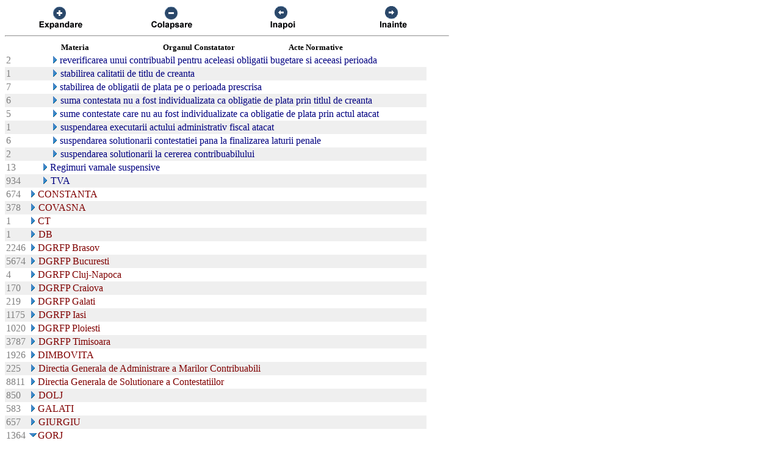

--- FILE ---
content_type: text/html; charset=US-ASCII
request_url: https://chat.anaf.ro/ContestatiiSite.nsf/aJudet?OpenView&Start=18.12.35&Count=45&Expand=37.11
body_size: 34730
content:
<!DOCTYPE HTML PUBLIC "-//W3C//DTD HTML 4.01 Transitional//EN">
<html>
<head>
<meta name="robots" content="noindex">

<script language="JavaScript" type="text/javascript">
<!-- 
document._domino_target = "_self";
function _doClick(v, o, t) {
  var returnValue = false;
  var url="/ContestatiiSite.nsf/aJudet?OpenView&Start=18.12.35&Count=45&Expand=37.11&Click=" + v;
  if (o.href != null) {
    o.href = url;
    returnValue = true;
  } else {
    if (t == null)
      t = document._domino_target;
    window.open(url, t);
  }
  return returnValue;
}
// -->
</script>
</head>
<body text="#000000" bgcolor="#FFFFFF">

<form action="">
<table border="0" cellspacing="0" cellpadding="0">
<tr valign="top"><td width="726">
<table width="100%" border="0" cellspacing="0" cellpadding="0">
<tr valign="top"><td width="25%"><div align="center"><a href="/ContestatiiSite.nsf/aJudet?OpenView&amp;Start=18.12.35&amp;Count=45&amp;ExpandView" target="_self"><img src="/ContestatiiSite.nsf/d1a2a4d93679f3be42257100004732a8/$Body/0.38C?OpenElement&amp;FieldElemFormat=gif" width="96" height="42" border="0"></a></div></td><td width="25%"><div align="center"><a href="/ContestatiiSite.nsf/aJudet?OpenView&amp;Start=18.12.35&amp;Count=45&amp;CollapseView" target="_self"><img src="/ContestatiiSite.nsf/d1a2a4d93679f3be42257100004732a8/$Body/0.898?OpenElement&amp;FieldElemFormat=gif" width="96" height="42" border="0"></a></div></td><td width="25%"><div align="center"><a href="" onclick="return _doClick('422570F9002BD70F.d1a2a4d93679f3be42257100004732a8/$Body/0.D38', this, null)"><img src="/ContestatiiSite.nsf/d1a2a4d93679f3be42257100004732a8/$Body/0.D9A?OpenElement&amp;FieldElemFormat=gif" width="96" height="42" border="0"></a></div></td><td width="25%"><div align="center"><a href="" onclick="return _doClick('422570F9002BD70F.d1a2a4d93679f3be42257100004732a8/$Body/0.10DA', this, null)"><img src="/ContestatiiSite.nsf/d1a2a4d93679f3be42257100004732a8/$Body/0.1138?OpenElement&amp;FieldElemFormat=gif" width="96" height="42" border="0"></a></div></td></tr>
</table>
<hr width="100%" size="2" align="left" style="color:#C0C0C0; "></td></tr>

<tr valign="top"><td width="726">
<table border="0" cellpadding="2" cellspacing="0">
<tr><th></th><th><img width="16" height="1" src="/icons/ecblank.gif" border="0" alt=""></th><th nowrap align="center"><b><font size="2">Materia</font></b></th><th nowrap align="center"><b><font size="2">Organul Constatator</font></b></th><th nowrap align="left"><b><font size="2">Acte Normative</font></b></th><th></th></tr>

<tr valign="top"><td><font color="#808080">2</font></td><td>
<table border="0" cellspacing="0" cellpadding="0">
<tr valign="top"><td><img width="16" height="1" src="/icons/ecblank.gif" border="0" alt=""></td></tr>
</table>
</td><td colspan="3">
<table border="0" cellspacing="0" cellpadding="0">
<tr valign="top"><td><img width="16" height="1" src="/icons/ecblank.gif" border="0" alt=""><a href="/ContestatiiSite.nsf/aJudet?OpenView&amp;Start=18.12.35&amp;Count=45&amp;Expand=18.12.35#18.12.35" target="_self"><img width="16" height="16" src="/icons/expand.gif" border="0" alt="Show details for  reverificarea unui contribuabil pentru aceleasi obligatii bugetare si aceeasi perioada"></a></td><td><font color="#000080"> reverificarea unui contribuabil pentru aceleasi obligatii bugetare si aceeasi perioada</font></td></tr>
</table>
</td><td></td></tr>

<tr valign="top" bgcolor="#EFEFEF"><td><font color="#808080">1</font></td><td>
<table border="0" cellspacing="0" cellpadding="0">
<tr valign="top"><td><img width="16" height="1" src="/icons/ecblank.gif" border="0" alt=""></td></tr>
</table>
</td><td colspan="3">
<table border="0" cellspacing="0" cellpadding="0">
<tr valign="top"><td><img width="16" height="1" src="/icons/ecblank.gif" border="0" alt=""><a href="/ContestatiiSite.nsf/aJudet?OpenView&amp;Start=18.12.35&amp;Count=45&amp;Expand=18.12.36#18.12.36" target="_self"><img width="16" height="16" src="/icons/expand.gif" border="0" alt="Show details for  stabilirea calitatii de titlu de creanta"></a><img width="1" height="16" src="/icons/ecblank.gif" border="0" alt=""></td><td><font color="#000080"> stabilirea calitatii de titlu de creanta</font><img width="16" height="1" src="/icons/ecblank.gif" border="0" alt=""></td></tr>
</table>
</td><td><img width="1" height="16" src="/icons/ecblank.gif" border="0" alt=""></td></tr>

<tr valign="top"><td><font color="#808080">7</font></td><td>
<table border="0" cellspacing="0" cellpadding="0">
<tr valign="top"><td><img width="16" height="1" src="/icons/ecblank.gif" border="0" alt=""></td></tr>
</table>
</td><td colspan="3">
<table border="0" cellspacing="0" cellpadding="0">
<tr valign="top"><td><img width="16" height="1" src="/icons/ecblank.gif" border="0" alt=""><a href="/ContestatiiSite.nsf/aJudet?OpenView&amp;Start=18.12.35&amp;Count=45&amp;Expand=18.12.37#18.12.37" target="_self"><img width="16" height="16" src="/icons/expand.gif" border="0" alt="Show details for  stabilirea de obligatii de plata pe o perioada prescrisa"></a></td><td><font color="#000080"> stabilirea de obligatii de plata pe o perioada prescrisa</font></td></tr>
</table>
</td><td></td></tr>

<tr valign="top" bgcolor="#EFEFEF"><td><font color="#808080">6</font></td><td>
<table border="0" cellspacing="0" cellpadding="0">
<tr valign="top"><td><img width="16" height="1" src="/icons/ecblank.gif" border="0" alt=""></td></tr>
</table>
</td><td colspan="3">
<table border="0" cellspacing="0" cellpadding="0">
<tr valign="top"><td><img width="16" height="1" src="/icons/ecblank.gif" border="0" alt=""><a href="/ContestatiiSite.nsf/aJudet?OpenView&amp;Start=18.12.35&amp;Count=45&amp;Expand=18.12.38#18.12.38" target="_self"><img width="16" height="16" src="/icons/expand.gif" border="0" alt="Show details for  suma contestata nu a fost individualizata ca obligatie de plata prin titlul de creanta"></a><img width="1" height="16" src="/icons/ecblank.gif" border="0" alt=""></td><td><font color="#000080"> suma contestata nu a fost individualizata ca obligatie de plata prin titlul de creanta</font><img width="16" height="1" src="/icons/ecblank.gif" border="0" alt=""></td></tr>
</table>
</td><td><img width="1" height="16" src="/icons/ecblank.gif" border="0" alt=""></td></tr>

<tr valign="top"><td><font color="#808080">5</font></td><td>
<table border="0" cellspacing="0" cellpadding="0">
<tr valign="top"><td><img width="16" height="1" src="/icons/ecblank.gif" border="0" alt=""></td></tr>
</table>
</td><td colspan="3">
<table border="0" cellspacing="0" cellpadding="0">
<tr valign="top"><td><img width="16" height="1" src="/icons/ecblank.gif" border="0" alt=""><a href="/ContestatiiSite.nsf/aJudet?OpenView&amp;Start=18.12.35&amp;Count=45&amp;Expand=18.12.39#18.12.39" target="_self"><img width="16" height="16" src="/icons/expand.gif" border="0" alt="Show details for  sume contestate care nu au fost individualizate ca obligatie de plata prin actul atacat"></a></td><td><font color="#000080"> sume contestate care nu au fost individualizate ca obligatie de plata prin actul atacat</font></td></tr>
</table>
</td><td></td></tr>

<tr valign="top" bgcolor="#EFEFEF"><td><font color="#808080">1</font></td><td>
<table border="0" cellspacing="0" cellpadding="0">
<tr valign="top"><td><img width="16" height="1" src="/icons/ecblank.gif" border="0" alt=""></td></tr>
</table>
</td><td colspan="3">
<table border="0" cellspacing="0" cellpadding="0">
<tr valign="top"><td><img width="16" height="1" src="/icons/ecblank.gif" border="0" alt=""><a href="/ContestatiiSite.nsf/aJudet?OpenView&amp;Start=18.12.35&amp;Count=45&amp;Expand=18.12.40#18.12.40" target="_self"><img width="16" height="16" src="/icons/expand.gif" border="0" alt="Show details for  suspendarea executarii actului administrativ fiscal atacat"></a><img width="1" height="16" src="/icons/ecblank.gif" border="0" alt=""></td><td><font color="#000080"> suspendarea executarii actului administrativ fiscal atacat</font><img width="16" height="1" src="/icons/ecblank.gif" border="0" alt=""></td></tr>
</table>
</td><td><img width="1" height="16" src="/icons/ecblank.gif" border="0" alt=""></td></tr>

<tr valign="top"><td><font color="#808080">6</font></td><td>
<table border="0" cellspacing="0" cellpadding="0">
<tr valign="top"><td><img width="16" height="1" src="/icons/ecblank.gif" border="0" alt=""></td></tr>
</table>
</td><td colspan="3">
<table border="0" cellspacing="0" cellpadding="0">
<tr valign="top"><td><img width="16" height="1" src="/icons/ecblank.gif" border="0" alt=""><a href="/ContestatiiSite.nsf/aJudet?OpenView&amp;Start=18.12.35&amp;Count=45&amp;Expand=18.12.41#18.12.41" target="_self"><img width="16" height="16" src="/icons/expand.gif" border="0" alt="Show details for  suspendarea solutionarii contestatiei pana la finalizarea laturii penale"></a></td><td><font color="#000080"> suspendarea solutionarii contestatiei pana la finalizarea laturii penale</font></td></tr>
</table>
</td><td></td></tr>

<tr valign="top" bgcolor="#EFEFEF"><td><font color="#808080">2</font></td><td>
<table border="0" cellspacing="0" cellpadding="0">
<tr valign="top"><td><img width="16" height="1" src="/icons/ecblank.gif" border="0" alt=""></td></tr>
</table>
</td><td colspan="3">
<table border="0" cellspacing="0" cellpadding="0">
<tr valign="top"><td><img width="16" height="1" src="/icons/ecblank.gif" border="0" alt=""><a href="/ContestatiiSite.nsf/aJudet?OpenView&amp;Start=18.12.35&amp;Count=45&amp;Expand=18.12.42#18.12.42" target="_self"><img width="16" height="16" src="/icons/expand.gif" border="0" alt="Show details for  suspendarea solutionarii la cererea contribuabilului"></a><img width="1" height="16" src="/icons/ecblank.gif" border="0" alt=""></td><td><font color="#000080"> suspendarea solutionarii la cererea contribuabilului</font><img width="16" height="1" src="/icons/ecblank.gif" border="0" alt=""></td></tr>
</table>
</td><td><img width="1" height="16" src="/icons/ecblank.gif" border="0" alt=""></td></tr>

<tr valign="top"><td><font color="#808080">13</font></td><td>
<table border="0" cellspacing="0" cellpadding="0">
<tr valign="top"><td></td></tr>
</table>
</td><td colspan="3">
<table border="0" cellspacing="0" cellpadding="0">
<tr valign="top"><td><a href="/ContestatiiSite.nsf/aJudet?OpenView&amp;Start=18.12.35&amp;Count=45&amp;Expand=18.13#18.13" target="_self"><img width="16" height="16" src="/icons/expand.gif" border="0" alt="Show details for Regimuri vamale suspensive "></a></td><td><font color="#000080">Regimuri vamale suspensive </font></td></tr>
</table>
</td><td></td></tr>

<tr valign="top" bgcolor="#EFEFEF"><td><font color="#808080">934</font></td><td>
<table border="0" cellspacing="0" cellpadding="0">
<tr valign="top"><td><img width="1" height="16" src="/icons/ecblank.gif" border="0" alt=""></td></tr>
</table>
</td><td colspan="3">
<table border="0" cellspacing="0" cellpadding="0">
<tr valign="top"><td><a href="/ContestatiiSite.nsf/aJudet?OpenView&amp;Start=18.12.35&amp;Count=45&amp;Expand=18.14#18.14" target="_self"><img width="16" height="16" src="/icons/expand.gif" border="0" alt="Show details for TVA "></a><img width="1" height="16" src="/icons/ecblank.gif" border="0" alt=""></td><td><font color="#000080">TVA </font><img width="16" height="1" src="/icons/ecblank.gif" border="0" alt=""></td></tr>
</table>
</td><td><img width="1" height="16" src="/icons/ecblank.gif" border="0" alt=""></td></tr>

<tr valign="top"><td><font color="#808080">674</font></td><td colspan="4">
<table border="0" cellspacing="0" cellpadding="0">
<tr valign="top"><td><a href="/ContestatiiSite.nsf/aJudet?OpenView&amp;Start=18.12.35&amp;Count=45&amp;Expand=19#19" target="_self"><img width="16" height="16" src="/icons/expand.gif" border="0" alt="Show details for CONSTANTA"></a></td><td><font color="#800000">CONSTANTA</font></td></tr>
</table>
</td><td></td></tr>

<tr valign="top" bgcolor="#EFEFEF"><td><font color="#808080">378</font></td><td colspan="4">
<table border="0" cellspacing="0" cellpadding="0">
<tr valign="top"><td><a href="/ContestatiiSite.nsf/aJudet?OpenView&amp;Start=18.12.35&amp;Count=45&amp;Expand=20#20" target="_self"><img width="16" height="16" src="/icons/expand.gif" border="0" alt="Show details for COVASNA"></a><img width="1" height="16" src="/icons/ecblank.gif" border="0" alt=""></td><td><font color="#800000">COVASNA</font><img width="16" height="1" src="/icons/ecblank.gif" border="0" alt=""></td></tr>
</table>
</td><td><img width="1" height="16" src="/icons/ecblank.gif" border="0" alt=""></td></tr>

<tr valign="top"><td><font color="#808080">1</font></td><td colspan="4">
<table border="0" cellspacing="0" cellpadding="0">
<tr valign="top"><td><a href="/ContestatiiSite.nsf/aJudet?OpenView&amp;Start=18.12.35&amp;Count=45&amp;Expand=21#21" target="_self"><img width="16" height="16" src="/icons/expand.gif" border="0" alt="Show details for CT"></a></td><td><font color="#800000">CT</font></td></tr>
</table>
</td><td></td></tr>

<tr valign="top" bgcolor="#EFEFEF"><td><font color="#808080">1</font></td><td colspan="4">
<table border="0" cellspacing="0" cellpadding="0">
<tr valign="top"><td><a href="/ContestatiiSite.nsf/aJudet?OpenView&amp;Start=18.12.35&amp;Count=45&amp;Expand=22#22" target="_self"><img width="16" height="16" src="/icons/expand.gif" border="0" alt="Show details for DB"></a><img width="1" height="16" src="/icons/ecblank.gif" border="0" alt=""></td><td><font color="#800000">DB</font><img width="16" height="1" src="/icons/ecblank.gif" border="0" alt=""></td></tr>
</table>
</td><td><img width="1" height="16" src="/icons/ecblank.gif" border="0" alt=""></td></tr>

<tr valign="top"><td><font color="#808080">2246</font></td><td colspan="4">
<table border="0" cellspacing="0" cellpadding="0">
<tr valign="top"><td><a href="/ContestatiiSite.nsf/aJudet?OpenView&amp;Start=18.12.35&amp;Count=45&amp;Expand=23#23" target="_self"><img width="16" height="16" src="/icons/expand.gif" border="0" alt="Show details for DGRFP Brasov"></a></td><td><font color="#800000">DGRFP Brasov</font></td></tr>
</table>
</td><td></td></tr>

<tr valign="top" bgcolor="#EFEFEF"><td><font color="#808080">5674</font></td><td colspan="4">
<table border="0" cellspacing="0" cellpadding="0">
<tr valign="top"><td><a href="/ContestatiiSite.nsf/aJudet?OpenView&amp;Start=18.12.35&amp;Count=45&amp;Expand=24#24" target="_self"><img width="16" height="16" src="/icons/expand.gif" border="0" alt="Show details for DGRFP Bucuresti"></a><img width="1" height="16" src="/icons/ecblank.gif" border="0" alt=""></td><td><font color="#800000">DGRFP Bucuresti</font><img width="16" height="1" src="/icons/ecblank.gif" border="0" alt=""></td></tr>
</table>
</td><td><img width="1" height="16" src="/icons/ecblank.gif" border="0" alt=""></td></tr>

<tr valign="top"><td><font color="#808080">4</font></td><td colspan="4">
<table border="0" cellspacing="0" cellpadding="0">
<tr valign="top"><td><a href="/ContestatiiSite.nsf/aJudet?OpenView&amp;Start=18.12.35&amp;Count=45&amp;Expand=25#25" target="_self"><img width="16" height="16" src="/icons/expand.gif" border="0" alt="Show details for DGRFP Cluj-Napoca"></a></td><td><font color="#800000">DGRFP Cluj-Napoca</font></td></tr>
</table>
</td><td></td></tr>

<tr valign="top" bgcolor="#EFEFEF"><td><font color="#808080">170</font></td><td colspan="4">
<table border="0" cellspacing="0" cellpadding="0">
<tr valign="top"><td><a href="/ContestatiiSite.nsf/aJudet?OpenView&amp;Start=18.12.35&amp;Count=45&amp;Expand=26#26" target="_self"><img width="16" height="16" src="/icons/expand.gif" border="0" alt="Show details for DGRFP Craiova"></a><img width="1" height="16" src="/icons/ecblank.gif" border="0" alt=""></td><td><font color="#800000">DGRFP Craiova</font><img width="16" height="1" src="/icons/ecblank.gif" border="0" alt=""></td></tr>
</table>
</td><td><img width="1" height="16" src="/icons/ecblank.gif" border="0" alt=""></td></tr>

<tr valign="top"><td><font color="#808080">219</font></td><td colspan="4">
<table border="0" cellspacing="0" cellpadding="0">
<tr valign="top"><td><a href="/ContestatiiSite.nsf/aJudet?OpenView&amp;Start=18.12.35&amp;Count=45&amp;Expand=27#27" target="_self"><img width="16" height="16" src="/icons/expand.gif" border="0" alt="Show details for DGRFP Galati"></a></td><td><font color="#800000">DGRFP Galati</font></td></tr>
</table>
</td><td></td></tr>

<tr valign="top" bgcolor="#EFEFEF"><td><font color="#808080">1175</font></td><td colspan="4">
<table border="0" cellspacing="0" cellpadding="0">
<tr valign="top"><td><a href="/ContestatiiSite.nsf/aJudet?OpenView&amp;Start=18.12.35&amp;Count=45&amp;Expand=28#28" target="_self"><img width="16" height="16" src="/icons/expand.gif" border="0" alt="Show details for DGRFP Iasi"></a><img width="1" height="16" src="/icons/ecblank.gif" border="0" alt=""></td><td><font color="#800000">DGRFP Iasi</font><img width="16" height="1" src="/icons/ecblank.gif" border="0" alt=""></td></tr>
</table>
</td><td><img width="1" height="16" src="/icons/ecblank.gif" border="0" alt=""></td></tr>

<tr valign="top"><td><font color="#808080">1020</font></td><td colspan="4">
<table border="0" cellspacing="0" cellpadding="0">
<tr valign="top"><td><a href="/ContestatiiSite.nsf/aJudet?OpenView&amp;Start=18.12.35&amp;Count=45&amp;Expand=29#29" target="_self"><img width="16" height="16" src="/icons/expand.gif" border="0" alt="Show details for DGRFP Ploiesti"></a></td><td><font color="#800000">DGRFP Ploiesti</font></td></tr>
</table>
</td><td></td></tr>

<tr valign="top" bgcolor="#EFEFEF"><td><font color="#808080">3787</font></td><td colspan="4">
<table border="0" cellspacing="0" cellpadding="0">
<tr valign="top"><td><a href="/ContestatiiSite.nsf/aJudet?OpenView&amp;Start=18.12.35&amp;Count=45&amp;Expand=30#30" target="_self"><img width="16" height="16" src="/icons/expand.gif" border="0" alt="Show details for DGRFP Timisoara"></a><img width="1" height="16" src="/icons/ecblank.gif" border="0" alt=""></td><td><font color="#800000">DGRFP Timisoara</font><img width="16" height="1" src="/icons/ecblank.gif" border="0" alt=""></td></tr>
</table>
</td><td><img width="1" height="16" src="/icons/ecblank.gif" border="0" alt=""></td></tr>

<tr valign="top"><td><font color="#808080">1926</font></td><td colspan="4">
<table border="0" cellspacing="0" cellpadding="0">
<tr valign="top"><td><a href="/ContestatiiSite.nsf/aJudet?OpenView&amp;Start=18.12.35&amp;Count=45&amp;Expand=31#31" target="_self"><img width="16" height="16" src="/icons/expand.gif" border="0" alt="Show details for DIMBOVITA"></a></td><td><font color="#800000">DIMBOVITA</font></td></tr>
</table>
</td><td></td></tr>

<tr valign="top" bgcolor="#EFEFEF"><td><font color="#808080">225</font></td><td colspan="4">
<table border="0" cellspacing="0" cellpadding="0">
<tr valign="top"><td><a href="/ContestatiiSite.nsf/aJudet?OpenView&amp;Start=18.12.35&amp;Count=45&amp;Expand=32#32" target="_self"><img width="16" height="16" src="/icons/expand.gif" border="0" alt="Show details for Directia Generala de Administrare a Marilor Contribuabili"></a><img width="1" height="16" src="/icons/ecblank.gif" border="0" alt=""></td><td><font color="#800000">Directia Generala de Administrare a Marilor Contribuabili</font><img width="16" height="1" src="/icons/ecblank.gif" border="0" alt=""></td></tr>
</table>
</td><td><img width="1" height="16" src="/icons/ecblank.gif" border="0" alt=""></td></tr>

<tr valign="top"><td><font color="#808080">8811</font></td><td colspan="4">
<table border="0" cellspacing="0" cellpadding="0">
<tr valign="top"><td><a href="/ContestatiiSite.nsf/aJudet?OpenView&amp;Start=18.12.35&amp;Count=45&amp;Expand=33#33" target="_self"><img width="16" height="16" src="/icons/expand.gif" border="0" alt="Show details for Directia Generala de Solutionare a Contestatiilor"></a></td><td><font color="#800000">Directia Generala de Solutionare a Contestatiilor</font></td></tr>
</table>
</td><td></td></tr>

<tr valign="top" bgcolor="#EFEFEF"><td><font color="#808080">850</font></td><td colspan="4">
<table border="0" cellspacing="0" cellpadding="0">
<tr valign="top"><td><a href="/ContestatiiSite.nsf/aJudet?OpenView&amp;Start=18.12.35&amp;Count=45&amp;Expand=34#34" target="_self"><img width="16" height="16" src="/icons/expand.gif" border="0" alt="Show details for DOLJ"></a><img width="1" height="16" src="/icons/ecblank.gif" border="0" alt=""></td><td><font color="#800000">DOLJ</font><img width="16" height="1" src="/icons/ecblank.gif" border="0" alt=""></td></tr>
</table>
</td><td><img width="1" height="16" src="/icons/ecblank.gif" border="0" alt=""></td></tr>

<tr valign="top"><td><font color="#808080">583</font></td><td colspan="4">
<table border="0" cellspacing="0" cellpadding="0">
<tr valign="top"><td><a href="/ContestatiiSite.nsf/aJudet?OpenView&amp;Start=18.12.35&amp;Count=45&amp;Expand=35#35" target="_self"><img width="16" height="16" src="/icons/expand.gif" border="0" alt="Show details for GALATI"></a></td><td><font color="#800000">GALATI</font></td></tr>
</table>
</td><td></td></tr>

<tr valign="top" bgcolor="#EFEFEF"><td><font color="#808080">657</font></td><td colspan="4">
<table border="0" cellspacing="0" cellpadding="0">
<tr valign="top"><td><a href="/ContestatiiSite.nsf/aJudet?OpenView&amp;Start=18.12.35&amp;Count=45&amp;Expand=36#36" target="_self"><img width="16" height="16" src="/icons/expand.gif" border="0" alt="Show details for GIURGIU"></a><img width="1" height="16" src="/icons/ecblank.gif" border="0" alt=""></td><td><font color="#800000">GIURGIU</font><img width="16" height="1" src="/icons/ecblank.gif" border="0" alt=""></td></tr>
</table>
</td><td><img width="1" height="16" src="/icons/ecblank.gif" border="0" alt=""></td></tr>

<tr valign="top"><td><font color="#808080">1364</font></td><td colspan="4">
<table border="0" cellspacing="0" cellpadding="0">
<tr valign="top"><td><a href="/ContestatiiSite.nsf/aJudet?OpenView&amp;Start=18.12.35&amp;Count=45&amp;Collapse=37#37" target="_self"><img width="16" height="16" src="/icons/collapse.gif" border="0" alt="Hide details for GORJ"></a></td><td><font color="#800000">GORJ</font></td></tr>
</table>
</td><td></td></tr>

<tr valign="top" bgcolor="#EFEFEF"><td><font color="#808080">218</font></td><td>
<table border="0" cellspacing="0" cellpadding="0">
<tr valign="top"><td><img width="1" height="16" src="/icons/ecblank.gif" border="0" alt=""></td></tr>
</table>
</td><td colspan="3">
<table border="0" cellspacing="0" cellpadding="0">
<tr valign="top"><td><a href="/ContestatiiSite.nsf/aJudet?OpenView&amp;Start=18.12.35&amp;Count=45&amp;Expand=37.1#37.1" target="_self"><img width="16" height="16" src="/icons/expand.gif" border="0" alt="Show details for Accesorii "></a><img width="1" height="16" src="/icons/ecblank.gif" border="0" alt=""></td><td><font color="#000080">Accesorii </font><img width="16" height="1" src="/icons/ecblank.gif" border="0" alt=""></td></tr>
</table>
</td><td><img width="1" height="16" src="/icons/ecblank.gif" border="0" alt=""></td></tr>

<tr valign="top"><td><font color="#808080">6</font></td><td>
<table border="0" cellspacing="0" cellpadding="0">
<tr valign="top"><td></td></tr>
</table>
</td><td colspan="3">
<table border="0" cellspacing="0" cellpadding="0">
<tr valign="top"><td><a href="/ContestatiiSite.nsf/aJudet?OpenView&amp;Start=18.12.35&amp;Count=45&amp;Expand=37.2#37.2" target="_self"><img width="16" height="16" src="/icons/expand.gif" border="0" alt="Show details for Accize "></a></td><td><font color="#000080">Accize </font></td></tr>
</table>
</td><td></td></tr>

<tr valign="top" bgcolor="#EFEFEF"><td><font color="#808080">150</font></td><td>
<table border="0" cellspacing="0" cellpadding="0">
<tr valign="top"><td><img width="1" height="16" src="/icons/ecblank.gif" border="0" alt=""></td></tr>
</table>
</td><td colspan="3">
<table border="0" cellspacing="0" cellpadding="0">
<tr valign="top"><td><a href="/ContestatiiSite.nsf/aJudet?OpenView&amp;Start=18.12.35&amp;Count=45&amp;Expand=37.3#37.3" target="_self"><img width="16" height="16" src="/icons/expand.gif" border="0" alt="Show details for Alte Categorii "></a><img width="1" height="16" src="/icons/ecblank.gif" border="0" alt=""></td><td><font color="#000080">Alte Categorii </font><img width="16" height="1" src="/icons/ecblank.gif" border="0" alt=""></td></tr>
</table>
</td><td><img width="1" height="16" src="/icons/ecblank.gif" border="0" alt=""></td></tr>

<tr valign="top"><td><font color="#808080">10</font></td><td>
<table border="0" cellspacing="0" cellpadding="0">
<tr valign="top"><td></td></tr>
</table>
</td><td colspan="3">
<table border="0" cellspacing="0" cellpadding="0">
<tr valign="top"><td><a href="/ContestatiiSite.nsf/aJudet?OpenView&amp;Start=18.12.35&amp;Count=45&amp;Expand=37.4#37.4" target="_self"><img width="16" height="16" src="/icons/expand.gif" border="0" alt="Show details for Contributii sociale "></a></td><td><font color="#000080">Contributii sociale </font></td></tr>
</table>
</td><td></td></tr>

<tr valign="top" bgcolor="#EFEFEF"><td><font color="#808080">67</font></td><td>
<table border="0" cellspacing="0" cellpadding="0">
<tr valign="top"><td><img width="1" height="16" src="/icons/ecblank.gif" border="0" alt=""></td></tr>
</table>
</td><td colspan="3">
<table border="0" cellspacing="0" cellpadding="0">
<tr valign="top"><td><a href="/ContestatiiSite.nsf/aJudet?OpenView&amp;Start=18.12.35&amp;Count=45&amp;Expand=37.5#37.5" target="_self"><img width="16" height="16" src="/icons/expand.gif" border="0" alt="Show details for Datorie vamala "></a><img width="1" height="16" src="/icons/ecblank.gif" border="0" alt=""></td><td><font color="#000080">Datorie vamala </font><img width="16" height="1" src="/icons/ecblank.gif" border="0" alt=""></td></tr>
</table>
</td><td><img width="1" height="16" src="/icons/ecblank.gif" border="0" alt=""></td></tr>

<tr valign="top"><td><font color="#808080">7</font></td><td>
<table border="0" cellspacing="0" cellpadding="0">
<tr valign="top"><td></td></tr>
</table>
</td><td colspan="3">
<table border="0" cellspacing="0" cellpadding="0">
<tr valign="top"><td><a href="/ContestatiiSite.nsf/aJudet?OpenView&amp;Start=18.12.35&amp;Count=45&amp;Expand=37.6#37.6" target="_self"><img width="16" height="16" src="/icons/expand.gif" border="0" alt="Show details for Impozit pe dividende "></a></td><td><font color="#000080">Impozit pe dividende </font></td></tr>
</table>
</td><td></td></tr>

<tr valign="top" bgcolor="#EFEFEF"><td><font color="#808080">168</font></td><td>
<table border="0" cellspacing="0" cellpadding="0">
<tr valign="top"><td><img width="1" height="16" src="/icons/ecblank.gif" border="0" alt=""></td></tr>
</table>
</td><td colspan="3">
<table border="0" cellspacing="0" cellpadding="0">
<tr valign="top"><td><a href="/ContestatiiSite.nsf/aJudet?OpenView&amp;Start=18.12.35&amp;Count=45&amp;Expand=37.7#37.7" target="_self"><img width="16" height="16" src="/icons/expand.gif" border="0" alt="Show details for Impozit pe profit "></a><img width="1" height="16" src="/icons/ecblank.gif" border="0" alt=""></td><td><font color="#000080">Impozit pe profit </font><img width="16" height="1" src="/icons/ecblank.gif" border="0" alt=""></td></tr>
</table>
</td><td><img width="1" height="16" src="/icons/ecblank.gif" border="0" alt=""></td></tr>

<tr valign="top"><td><font color="#808080">85</font></td><td>
<table border="0" cellspacing="0" cellpadding="0">
<tr valign="top"><td></td></tr>
</table>
</td><td colspan="3">
<table border="0" cellspacing="0" cellpadding="0">
<tr valign="top"><td><a href="/ContestatiiSite.nsf/aJudet?OpenView&amp;Start=18.12.35&amp;Count=45&amp;Expand=37.8#37.8" target="_self"><img width="16" height="16" src="/icons/expand.gif" border="0" alt="Show details for Impozit pe venit "></a></td><td><font color="#000080">Impozit pe venit </font></td></tr>
</table>
</td><td></td></tr>

<tr valign="top" bgcolor="#EFEFEF"><td><font color="#808080">3</font></td><td>
<table border="0" cellspacing="0" cellpadding="0">
<tr valign="top"><td><img width="1" height="16" src="/icons/ecblank.gif" border="0" alt=""></td></tr>
</table>
</td><td colspan="3">
<table border="0" cellspacing="0" cellpadding="0">
<tr valign="top"><td><a href="/ContestatiiSite.nsf/aJudet?OpenView&amp;Start=18.12.35&amp;Count=45&amp;Expand=37.9#37.9" target="_self"><img width="16" height="16" src="/icons/expand.gif" border="0" alt="Show details for Impozit pe venitul nerezidentilor (conventii de evitare a dublei impuneri) "></a><img width="1" height="16" src="/icons/ecblank.gif" border="0" alt=""></td><td><font color="#000080">Impozit pe venitul nerezidentilor (conventii de evitare a dublei impuneri) </font><img width="16" height="1" src="/icons/ecblank.gif" border="0" alt=""></td></tr>
</table>
</td><td><img width="1" height="16" src="/icons/ecblank.gif" border="0" alt=""></td></tr>

<tr valign="top"><td><font color="#808080">4</font></td><td>
<table border="0" cellspacing="0" cellpadding="0">
<tr valign="top"><td></td></tr>
</table>
</td><td colspan="3">
<table border="0" cellspacing="0" cellpadding="0">
<tr valign="top"><td><a href="/ContestatiiSite.nsf/aJudet?OpenView&amp;Start=18.12.35&amp;Count=45&amp;Expand=37.10#37.10" target="_self"><img width="16" height="16" src="/icons/expand.gif" border="0" alt="Show details for Inlesniri la plata "></a></td><td><font color="#000080">Inlesniri la plata </font></td></tr>
</table>
</td><td></td></tr>

<tr valign="top" bgcolor="#EFEFEF"><td><font color="#808080">419</font></td><td>
<table border="0" cellspacing="0" cellpadding="0">
<tr valign="top"><td><img width="1" height="16" src="/icons/ecblank.gif" border="0" alt=""></td></tr>
</table>
</td><td colspan="3">
<table border="0" cellspacing="0" cellpadding="0">
<tr valign="top"><td><a name="37.11"></a><a href="/ContestatiiSite.nsf/aJudet?OpenView&amp;Start=18.12.35&amp;Count=45&amp;Collapse=37.11#37.11" target="_self"><img width="16" height="16" src="/icons/collapse.gif" border="0" alt="Hide details for Procedura "></a><img width="1" height="16" src="/icons/ecblank.gif" border="0" alt=""></td><td><font color="#000080">Procedura </font><img width="16" height="1" src="/icons/ecblank.gif" border="0" alt=""></td></tr>
</table>
</td><td><img width="1" height="16" src="/icons/ecblank.gif" border="0" alt=""></td></tr>

<tr valign="top"><td><font color="#808080">3</font></td><td>
<table border="0" cellspacing="0" cellpadding="0">
<tr valign="top"><td><img width="16" height="1" src="/icons/ecblank.gif" border="0" alt=""></td></tr>
</table>
</td><td colspan="3">
<table border="0" cellspacing="0" cellpadding="0">
<tr valign="top"><td><img width="16" height="1" src="/icons/ecblank.gif" border="0" alt=""><a href="/ContestatiiSite.nsf/aJudet?OpenView&amp;Start=18.12.35&amp;Count=45&amp;Expand=37.11.1#37.11.1" target="_self"><img width="16" height="16" src="/icons/expand.gif" border="0" alt="Show details for  amenzi, competenta de solutionare"></a></td><td><font color="#000080"> amenzi, competenta de solutionare</font></td></tr>
</table>
</td><td></td></tr>

<tr valign="top" bgcolor="#EFEFEF"><td><font color="#808080">3</font></td><td>
<table border="0" cellspacing="0" cellpadding="0">
<tr valign="top"><td><img width="16" height="1" src="/icons/ecblank.gif" border="0" alt=""></td></tr>
</table>
</td><td colspan="3">
<table border="0" cellspacing="0" cellpadding="0">
<tr valign="top"><td><img width="16" height="1" src="/icons/ecblank.gif" border="0" alt=""><a href="/ContestatiiSite.nsf/aJudet?OpenView&amp;Start=18.12.35&amp;Count=45&amp;Expand=37.11.2#37.11.2" target="_self"><img width="16" height="16" src="/icons/expand.gif" border="0" alt="Show details for  aplicarea eronata a actelor normative in vigoare"></a><img width="1" height="16" src="/icons/ecblank.gif" border="0" alt=""></td><td><font color="#000080"> aplicarea eronata a actelor normative in vigoare</font><img width="16" height="1" src="/icons/ecblank.gif" border="0" alt=""></td></tr>
</table>
</td><td><img width="1" height="16" src="/icons/ecblank.gif" border="0" alt=""></td></tr>

<tr valign="top"><td><font color="#808080">5</font></td><td>
<table border="0" cellspacing="0" cellpadding="0">
<tr valign="top"><td><img width="16" height="1" src="/icons/ecblank.gif" border="0" alt=""></td></tr>
</table>
</td><td colspan="3">
<table border="0" cellspacing="0" cellpadding="0">
<tr valign="top"><td><img width="16" height="1" src="/icons/ecblank.gif" border="0" alt=""><a href="/ContestatiiSite.nsf/aJudet?OpenView&amp;Start=18.12.35&amp;Count=45&amp;Expand=37.11.3#37.11.3" target="_self"><img width="16" height="16" src="/icons/expand.gif" border="0" alt="Show details for  autoritate de lucru judecat"></a></td><td><font color="#000080"> autoritate de lucru judecat</font></td></tr>
</table>
</td><td></td></tr>

<tr valign="top" bgcolor="#EFEFEF"><td><font color="#808080">2</font></td><td>
<table border="0" cellspacing="0" cellpadding="0">
<tr valign="top"><td><img width="16" height="1" src="/icons/ecblank.gif" border="0" alt=""></td></tr>
</table>
</td><td colspan="3">
<table border="0" cellspacing="0" cellpadding="0">
<tr valign="top"><td><img width="16" height="1" src="/icons/ecblank.gif" border="0" alt=""><a href="/ContestatiiSite.nsf/aJudet?OpenView&amp;Start=18.12.35&amp;Count=45&amp;Expand=37.11.4#37.11.4" target="_self"><img width="16" height="16" src="/icons/expand.gif" border="0" alt="Show details for  cerere de anulare a unui act emis in procedura de executare silita- competenta de solutionare"></a><img width="1" height="16" src="/icons/ecblank.gif" border="0" alt=""></td><td><font color="#000080"> cerere de anulare a unui act emis in procedura de executare silita- competenta de solutionare</font><img width="16" height="1" src="/icons/ecblank.gif" border="0" alt=""></td></tr>
</table>
</td><td><img width="1" height="16" src="/icons/ecblank.gif" border="0" alt=""></td></tr>

<tr valign="top"><td><font color="#808080">2</font></td><td>
<table border="0" cellspacing="0" cellpadding="0">
<tr valign="top"><td><img width="16" height="1" src="/icons/ecblank.gif" border="0" alt=""></td></tr>
</table>
</td><td colspan="3">
<table border="0" cellspacing="0" cellpadding="0">
<tr valign="top"><td><img width="16" height="1" src="/icons/ecblank.gif" border="0" alt=""><a href="/ContestatiiSite.nsf/aJudet?OpenView&amp;Start=37.11.5&amp;Count=45&amp;Expand=37.11.5#37.11.5" target="_self"><img width="16" height="16" src="/icons/expand.gif" border="0" alt="Show details for  contestatia indreptata impotriva deciziei de nemodificare a bazei de impunere"></a></td><td><font color="#000080"> contestatia indreptata impotriva deciziei de nemodificare a bazei de impunere</font></td></tr>
</table>
</td><td></td></tr>
</table>
</td></tr>
</table>
</form>
</body>
</html>
